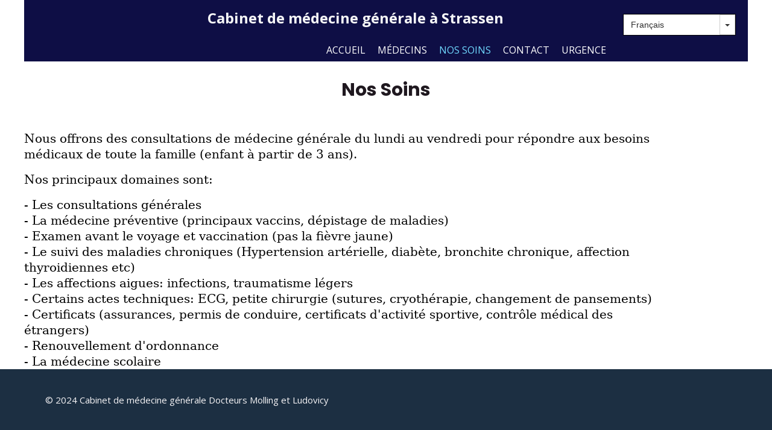

--- FILE ---
content_type: text/html; charset=utf-8
request_url: https://www.cmstrassen.lu/Nos-soins/
body_size: 3309
content:

<!DOCTYPE html>
<html lang="fr">
<head>
	<script type="text/javascript">
			</script>
	<meta http-equiv="content-type" content="text/html; charset=utf-8" />
	<title>Nos soins</title>
	<base href="https://www.cmstrassen.lu/" />
	<link rel="canonical" href="https://www.cmstrassen.lu/Nos-soins/" />
	
		<link rel="alternate" hreflang="fr" href="https://www.cmstrassen.lu/Nos-soins/" />
		<link rel="alternate" hreflang="x-default" href="https://www.cmstrassen.lu/Nos-soins/" />
			<link rel="alternate" hreflang="lb" href="https://www.cmstrassen.lu/lb/Ons-Versuergung/" />
			<link rel="alternate" hreflang="en" href="https://www.cmstrassen.lu/en/Our-care/" />
			<link rel="alternate" hreflang="de" href="https://www.cmstrassen.lu/de/Versorgungen/" />
		
						<meta name="viewport" content="width=device-width, initial-scale=1" />
							
	<!-- Facebook Open Graph -->
		<meta property="og:title" content="Nos soins" />
			<meta property="og:description" content="Bienvenue au cabinet de médecine générale du Docteur Jean-Paul Molling et Docteur Tania Ludovicy à Strassen, au Centre médical Strassen 239B Route d'Arlon. Nous offrons des consultations de médecine générale le matin sans RDV et l'après-midi sur RDV et ceci du lundi au vendredi Téléphone: 31 24 28 ou le 31 24 28 28.  - Nos soins" />
			<meta property="og:image" content="https://www.cmstrassen.lu/gallery_gen/26d8a6561f2288ec7a1fce8e64e5124a_fit.jpg" />
			<meta property="og:type" content="article" />
			<meta property="og:url" content="https://www.cmstrassen.lu/Nos-soins/" />
		<!-- Facebook Open Graph end -->

		<meta name="generator" content="LWS SiteBuilder" />
			<script src="js/common-bundle.js?ts=20260123172547" type="text/javascript"></script>
	<script src="js/a1890caf73e7025511df1c41cb3d51fa-bundle.js?ts=20260123172547" type="text/javascript"></script>
	<link href="css/common-bundle.css?ts=20260123172547" rel="stylesheet" type="text/css" />
	<link href="https://fonts.googleapis.com/css?family=Open+Sans:300,300i,400,400i,600,600i,700,700i,800,800i&amp;subset=cyrillic,cyrillic-ext,greek,greek-ext,latin,latin-ext,vietnamese" rel="stylesheet" type="text/css" />
	<link href="https://fonts.googleapis.com/css?family=Poppins:700,700i,400,400i&amp;subset=devanagari,latin-ext,latin" rel="stylesheet" type="text/css" />
	<link href="css/a1890caf73e7025511df1c41cb3d51fa-bundle.css?ts=20260123172547" rel="stylesheet" type="text/css" id="wb-page-stylesheet" />
	<!-- Global site tag (gtag.js) - Google Analytics -->
<script async src="https://www.googletagmanager.com/gtag/js?id=google-site-verification=fdsPh_mKMX2SxLrP1TCuqKWq6N_XmStEncOeZkFbZlY"></script>
<script>
  window.dataLayer = window.dataLayer || [];
  function gtag(){dataLayer.push(arguments);}
  gtag('js', new Date());

  gtag('config', 'google-site-verification=fdsPh_mKMX2SxLrP1TCuqKWq6N_XmStEncOeZkFbZlY');
</script>

<script>
	(function() {
		var anonymize = function() {
			if (!('ga' in window) || !window.ga) {
				setTimeout(function() {
					anonymize();
				}, 50);
			} else {
				ga('set', 'anonymizeIp', true);
			}
		};
		anonymize();
	})();
</script>
<META NAME="KEYWORDS" CONTENT="Dr.Jean-Paul Molling,Dr.Tania Ludovicy,Centre médical Strassen,cmstrassen, Médecine générale Strassen, Médecin généraliste Strassen, Docteur Jean Paul Molling, Docteur Tania Ludovicy, soins, cabinet généraliste, Tania Ludovicy, consultation médicale, certificat, vaccin, médecin permis de conduire">
<META NAME="TITLE" CONTENT="Docteurs J-P Molling et Tania Ludovicy Médecine générale Strassen">
<META NAME="AUTHOR" CONTENT="Drs JP Molling et Tania Ludovicy">
<META NAME="DESCRIPTION" CONTENT="Centre médical Strassen - Médecine générale Drs JP Molling et T.Ludovicy">
<META NAME="REVISIT-AFTER" CONTENT="15">
	<script type="text/javascript">
	window.useTrailingSlashes = true;
	window.disableRightClick = false;
	window.currLang = 'fr';
</script>
		
	<!--[if lt IE 9]>
	<script src="js/html5shiv.min.js"></script>
	<![endif]-->

		<script type="text/javascript">
		$(function () {
});    </script>
</head>


<body class="site site-lang-fr " ><div id="wb_root" class="root wb-layout-vertical"><div class="wb_sbg"></div><div id="wb_header_a1890caf73e7025511df1c41cb3d51fa" class="wb_element wb-layout-element" data-plugin="LayoutElement"><div class="wb_content wb-layout-vertical"><div id="a1890caf64b7283c32b30bf3191f9db0" class="wb_element wb-layout-element" data-plugin="LayoutElement"><div class="wb_content wb-layout-vertical"><div id="a1890caf64b729901ed1e35344a9c193" class="wb_element wb-layout-element" data-plugin="LayoutElement"><div class="wb_content wb-layout-horizontal"><div id="a1890caf64b72a67883ee5691088b067" class="wb_element wb_text_element" data-plugin="TextArea" style=" line-height: normal;"><h4 class="wb-stl-custom1" data-dnid="30107"><a href="">Cabinet de médecine générale à Strassen</a></h4></div><div id="a1890caf64b72b9d8739d5ef404eb9d5" class="wb_element wb-prevent-layout-click" data-plugin="Languages"><div data-type="select" class="lang-selector input-group wb-combobox-controll"><input class="form-control" value="Français" type="text" readonly><div class="input-group-btn"><button class="btn btn-default dropdown-toggle" type="button" data-toggle="dropdown"><span class="caret"></span></button><ul class="dropdown-menu"><li data-lang="fr"><a href="Nos-soins/">Français</a></li><li data-lang="lb"><a href="lb/Ons-Versuergung/">Luxembourgish</a></li><li data-lang="en"><a href="en/Our-care/">English</a></li><li data-lang="de"><a href="de/Versorgungen/">Deutsch</a></li></ul></div></div></div></div></div><div id="a1890caf64b72cc6007599e2432cd379" class="wb_element wb-menu wb-prevent-layout-click wb-menu-mobile" data-plugin="Menu"><span class="btn btn-default btn-collapser"><span class="icon-bar"></span><span class="icon-bar"></span><span class="icon-bar"></span></span><ul class="hmenu" dir="ltr"><li><a href="https://www.cmstrassen.lu/">Accueil</a></li><li><a href="Médecins/">Médecins</a></li><li class="wb_this_page_menu_item active"><a href="Nos-soins/">Nos soins</a></li><li><a href="Contact/">Contact</a></li><li><a href="Urgence/">Urgence</a></li></ul><div class="clearfix"></div></div></div></div></div></div><div id="wb_main_a1890caf73e7025511df1c41cb3d51fa" class="wb_element wb-layout-element" data-plugin="LayoutElement"><div class="wb_content wb-layout-vertical"><div id="a1890caf64b72e51955b1de817efa0db" class="wb_element wb_text_element" data-plugin="TextArea" style=" line-height: normal;"><h2 class="wb-stl-custom13">Nos Soins</h2>
</div><div id="a1890caf64b72f90e31fbd95203cf105" class="wb_element wb-layout-element" data-plugin="LayoutElement"><div class="wb_content wb-layout-vertical"><div id="a1890caf64b730842a39ecf75ec34d4f" class="wb_element wb_text_element" data-plugin="TextArea" style=" line-height: normal;"><h3 class="wb-stl-custom15" data-dnid="30116" style="text-align: left;">Nous offrons des consultations de médecine générale du lundi au vendredi pour répondre aux besoins médicaux de toute la famille (enfant à partir de 3 ans).</h3>

<p class="wb-stl-custom10" data-dnid="30117"> </p>

<h3 class="wb-stl-custom22" data-dnid="30118">Nos principaux domaines sont:</h3>

<p class="wb-stl-custom10" data-dnid="30119"> </p>

<h3 class="wb-stl-custom22" data-dnid="30120">- Les consultations générales</h3>

<h3 class="wb-stl-custom22" data-dnid="30121">- La médecine préventive (principaux vaccins, dépistage de maladies)</h3>

<h3 class="wb-stl-custom22" data-dnid="30122">- Examen avant le voyage et vaccination (pas la fièvre jaune)</h3>

<h3 class="wb-stl-custom22" data-dnid="30123">- Le suivi des maladies chroniques (Hypertension artérielle, diabète, bronchite chronique, affection thyroidiennes etc)</h3>

<h3 class="wb-stl-custom22" data-dnid="30124">- Les affections aigues: infections, traumatisme légers</h3>

<h3 class="wb-stl-custom22" data-dnid="30125">- Certains actes techniques: ECG, petite chirurgie (sutures, cryothérapie, changement de pansements)</h3>

<h3 class="wb-stl-custom22" data-dnid="30126">- Certificats (assurances, permis de conduire, certificats d'activité sportive, contrôle médical des étrangers)</h3>

<h3 class="wb-stl-custom22" data-dnid="30127">- Renouvellement d'ordonnance</h3>

<h3 class="wb-stl-custom22" data-dnid="30128">- La médecine scolaire</h3>
</div></div></div></div></div><div id="wb_footer_a1890caf73e7025511df1c41cb3d51fa" class="wb_element wb-layout-element" data-plugin="LayoutElement"><div class="wb_content wb-layout-vertical"><div id="a1890caf64b732e8891257dbee1a441c" class="wb_element wb-layout-element" data-plugin="LayoutElement"><div class="wb_content wb-layout-vertical"><div id="a1890caf64b7339de2ca3889de6d1314" class="wb_element wb_text_element" data-plugin="TextArea" style=" line-height: normal;"><p class="wb-stl-custom25" data-dnid="30133">© 2024 Cabinet de médecine générale Docteurs Molling et Ludovicy</p>
</div></div></div><div id="wb_footer_c" class="wb_element" data-plugin="WB_Footer" style="text-align: center; width: 100%;"><div class="wb_footer"></div><script type="text/javascript">
			$(function() {
				var footer = $(".wb_footer");
				var html = (footer.html() + "").replace(/^\s+|\s+$/g, "");
				if (!html) {
					footer.parent().remove();
					footer = $("#footer, #footer .wb_cont_inner");
					footer.css({height: ""});
				}
			});
			</script></div></div></div><script type="text/javascript">$(function() { wb_require(["store/js/StoreCartElement"], function(app) {});})</script>
<div class="wb_pswp" tabindex="-1" role="dialog" aria-hidden="true">
</div>
</div></body>
</html>




--- FILE ---
content_type: text/css
request_url: https://www.cmstrassen.lu/css/a1890caf73e7025511df1c41cb3d51fa-bundle.css?ts=20260123172547
body_size: 14702
content:
body{background-color:#fff}body.site:before{background:#fff0 none no-repeat scroll center top;background-size:auto auto}.wb_sbg{background:#fff0 none repeat-x left top}.site-lang-fr .wb_cont_inner{width:360px;height:100%}.site-lang-fr .wb_cont_bg{width:360px;margin-left:-180px}.site-lang-fr .root{min-height:100%;height:auto}#a1890caf64b72a67883ee5691088b067 p:last-child{margin-bottom:0}#a1890caf64b72a67883ee5691088b067{opacity:1;width:auto;height:auto;max-width:615px;flex:1 1 auto;text-shadow:none;box-shadow:none}#a1890caf64b72b9d8739d5ef404eb9d5{border:1px solid #000;-moz-border-radius:0;-webkit-border-radius:0;border-radius:0;font:normal normal 14px Arial,sans-serif;color:#2c2c2c;text-decoration:none;background-color:#fff;width:185px;height:auto;min-height:12px;max-width:100%;margin:23px 0 0 0;flex:0 0 auto}#a1890caf64b72b9d8739d5ef404eb9d5 input{background:#fff0 none repeat scroll left top;font:normal normal 14px Arial,sans-serif;color:#2c2c2c;text-decoration:none;border:none;-moz-border-radius:0 0 0 0;-webkit-border-radius:0 0 0 0;border-radius:0 0 0 0}#a1890caf64b72b9d8739d5ef404eb9d5 button{-moz-border-radius:0 0 0 0;-webkit-border-radius:0 0 0 0;border-radius:0 0 0 0}#a1890caf64b72b9d8739d5ef404eb9d5 a{font-style:normal}#a1890caf64b729901ed1e35344a9c193{width:100%;height:auto;max-width:876px;margin:0 3px 3px 15px;flex:1 1 auto}#a1890caf64b729901ed1e35344a9c193>.wb_content{min-width:20px;min-height:20px;padding:0 0 0 0;border:1px none #000;-moz-border-radius:0 0 0 0;-webkit-border-radius:0 0 0 0;border-radius:0 0 0 0;background:#fff0 none repeat scroll left top;justify-items:center;align-items:center;justify-content:space-between;align-content:flex-start;flex-wrap:nowrap;text-shadow:none;box-shadow:none}#a1890caf64b72cc6007599e2432cd379 .btn-collapser{display:inline-block}#a1890caf64b72cc6007599e2432cd379{width:auto;height:auto;max-width:568px;margin:0 5px 0 5px;flex:1 1 auto;text-shadow:none;box-shadow:none}#a1890caf64b72cc6007599e2432cd379 ul{background:#2f3961 none repeat left top}#a1890caf64b72cc6007599e2432cd379>ul{display:none;background-color:#2f3961}#a1890caf64b72cc6007599e2432cd379.collapse-expanded>ul{display:block;float:none;height:auto;overflow:hidden;overflow-y:auto}#a1890caf64b72cc6007599e2432cd379.collapse-expanded>ul>li{display:block}#a1890caf64b72cc6007599e2432cd379.collapse-expanded li>ul{position:static}#a1890caf64b72cc6007599e2432cd379.collapse-expanded li.active>ul{display:block!important}#a1890caf64b72cc6007599e2432cd379.collapse-expanded li.over>ul{display:block!important}#a1890caf64b72cc6007599e2432cd379 ul,#a1890caf64b72cc6007599e2432cd379-det ul{border:1px none #000}#a1890caf64b72cc6007599e2432cd379,#a1890caf64b72cc6007599e2432cd379 ul,#a1890caf64b72cc6007599e2432cd379-det ul,#a1890caf64b72cc6007599e2432cd379,#a1890caf64b72cc6007599e2432cd379 ul li,#a1890caf64b72cc6007599e2432cd379-det ul li{text-align:right}#a1890caf64b72cc6007599e2432cd379,#a1890caf64b72cc6007599e2432cd379 ul[dir="rtl"],#a1890caf64b72cc6007599e2432cd379-det ul[dir="rtl"],#a1890caf64b72cc6007599e2432cd379,#a1890caf64b72cc6007599e2432cd379 ul[dir="rtl"] li,#a1890caf64b72cc6007599e2432cd379-det ul[dir="rtl"] li{text-align:left}#a1890caf64b72cc6007599e2432cd379,#a1890caf64b72cc6007599e2432cd379 ul li ul,#a1890caf64b72cc6007599e2432cd379 ul li ul a,#a1890caf64b72cc6007599e2432cd379-det ul li ul,#a1890caf64b72cc6007599e2432cd379-det ul li ul a{text-align:right!important}#a1890caf64b72cc6007599e2432cd379,#a1890caf64b72cc6007599e2432cd379 ul[dir="rtl"] li ul,#a1890caf64b72cc6007599e2432cd379 ul[dir="rtl"] li ul a,#a1890caf64b72cc6007599e2432cd379-det ul[dir="rtl"] li ul,#a1890caf64b72cc6007599e2432cd379-det ul[dir="rtl"] li ul a{text-align:left!important}#a1890caf64b72cc6007599e2432cd379 ul[dir="rtl"] li ul,#a1890caf64b72cc6007599e2432cd379-det ul[dir="rtl"] li ul{padding:inherit}#a1890caf64b72cc6007599e2432cd379 .vmenu[dir="rtl"]>li>ul,#a1890caf64b72cc6007599e2432cd379 .hmenu[dir="rtl"]>li>ul{left:auto}#a1890caf64b72cc6007599e2432cd379 .vmenu[dir="rtl"]>li>ul ul,#a1890caf64b72cc6007599e2432cd379 .hmenu[dir="rtl"]>li>ul ul{left:auto;right:100%}#a1890caf64b72cc6007599e2432cd379 ul ul,#a1890caf64b72cc6007599e2432cd379-det ul{background:#2f3961 none repeat right top}#a1890caf64b72cc6007599e2432cd379:not(.collapse-expanded) .vmenu ul li,#a1890caf64b72cc6007599e2432cd379-det.vmenu:not(.collapse-expanded) ul li,#a1890caf64b72cc6007599e2432cd379:not(.collapse-expanded) .hmenu ul li{width:320px;max-width:320px}#a1890caf64b72cc6007599e2432cd379:not(.collapse-expanded) .vmenu ul li a,#a1890caf64b72cc6007599e2432cd379-det.vmenu:not(.collapse-expanded) ul li a,#a1890caf64b72cc6007599e2432cd379:not(.collapse-expanded) .hmenu ul li a{max-width:320px}#a1890caf64b72cc6007599e2432cd379 .vmenu ul a,#a1890caf64b72cc6007599e2432cd379-det.vmenu:not(.collapse-expanded) ul a,#a1890caf64b72cc6007599e2432cd379 .hmenu ul a{white-space:nowrap}#a1890caf64b72cc6007599e2432cd379 li,#a1890caf64b72cc6007599e2432cd379-det li{margin:0 10px 0 10px}#a1890caf64b72cc6007599e2432cd379 li a,#a1890caf64b72cc6007599e2432cd379-det li a{padding:10px 0 10px 0;text-transform:uppercase;border:0 none #000;font:normal normal 16px 'Open Sans',Arial,sans-serif;text-decoration:none;color:#fff;line-height:18px;background:#fff0 none no-repeat center top}#a1890caf64b72cc6007599e2432cd379 li ul li,#a1890caf64b72cc6007599e2432cd379-det li ul li{margin:0 10px 0 10px}#a1890caf64b72cc6007599e2432cd379 li ul li a,#a1890caf64b72cc6007599e2432cd379-det li ul li a{padding:10px 0 10px 0;text-transform:uppercase;border:0 none #000;font:normal normal 16px 'Open Sans',Arial,sans-serif;text-decoration:none;color:#fff;line-height:18px;background:#fff0 none no-repeat center top}#a1890caf64b72cc6007599e2432cd379 li.over>a,#a1890caf64b72cc6007599e2432cd379 li:hover>a,#a1890caf64b72cc6007599e2432cd379 li:focus>a,#a1890caf64b72cc6007599e2432cd379-det li.over>a,#a1890caf64b72cc6007599e2432cd379-det li:hover>a,#a1890caf64b72cc6007599e2432cd379-det li:focus>a{border:0 none #000;font:normal normal 16px 'Open Sans',Arial,sans-serif;text-decoration:none;color:#70d9ff;line-height:18px;background:#fff0 none no-repeat center top}#a1890caf64b72cc6007599e2432cd379 li ul li.over>a,#a1890caf64b72cc6007599e2432cd379 li ul li:hover>a,#a1890caf64b72cc6007599e2432cd379 li ul li:focus>a,#a1890caf64b72cc6007599e2432cd379-det li ul li.over>a,#a1890caf64b72cc6007599e2432cd379-det li ul li:hover>a,#a1890caf64b72cc6007599e2432cd379-det li ul li:focus>a{border:0 none #000}#a1890caf64b72cc6007599e2432cd379 li.active>a,#a1890caf64b72cc6007599e2432cd379-det li.active>a{border:0 none #000;font:normal normal 16px 'Open Sans',Arial,sans-serif;text-decoration:none;color:#70d9ff;line-height:18px;background:#fff0 none no-repeat center center}#a1890caf64b72cc6007599e2432cd379 li ul li.active>a,#a1890caf64b72cc6007599e2432cd379-det li ul li.active>a{border:0 none #000;font:normal normal 16px 'Open Sans',Arial,sans-serif;text-decoration:none;color:#70d9ff;line-height:18px;background:#fff0 none no-repeat center center}#a1890caf64b72cc6007599e2432cd379 li ul li.over>a,#a1890caf64b72cc6007599e2432cd379 li ul li:hover>a,#a1890caf64b72cc6007599e2432cd379 li ul li:focus>a,#a1890caf64b72cc6007599e2432cd379-det li ul li.over>a,#a1890caf64b72cc6007599e2432cd379-det li ul li:hover>a,#a1890caf64b72cc6007599e2432cd379-det li ul li:focus>a{font:normal normal 16px 'Open Sans',Arial,sans-serif;text-decoration:none;color:#70d9ff;line-height:18px;background:#fff0 none no-repeat center top}#a1890caf64b72cc6007599e2432cd379:not(.collapse-expanded) .vmenu ul.open-left,#a1890caf64b72cc6007599e2432cd379:not(.collapse-expanded) .hmenu ul.open-left{left:auto;right:100%}#a1890caf64b72cc6007599e2432cd379:not(.collapse-expanded) .hmenu>li>ul.open-left{left:auto;right:0}#a1890caf64b7283c32b30bf3191f9db0{width:100%;height:auto;max-width:1200px;flex:1 1 auto}#a1890caf64b7283c32b30bf3191f9db0>.wb_content{min-width:20px;min-height:20px;padding:0 1px 0 14px;border:1px none #000;-moz-border-radius:0 0 0 0;-webkit-border-radius:0 0 0 0;border-radius:0 0 0 0;background:#0e0e45 none repeat left top;background-size:auto auto;opacity:1;justify-items:flex-start;align-items:center;justify-content:flex-start;align-content:stretch;flex-wrap:nowrap;text-shadow:none;box-shadow:none}#wb_header_a1890caf73e7025511df1c41cb3d51fa{width:100%;height:auto;max-width:100%;flex:1 1 auto}#wb_header_a1890caf73e7025511df1c41cb3d51fa>.wb_content{min-width:20px;min-height:20px;padding:0 0 0 0;border:0 none #333;-moz-border-radius:0 0 0 0;-webkit-border-radius:0 0 0 0;border-radius:0 0 0 0;background:#fff0 none repeat scroll left top;justify-items:flex-start;align-items:center;justify-content:flex-start;align-content:stretch;flex-wrap:nowrap;text-shadow:none;box-shadow:none}#a1890caf64b72e51955b1de817efa0db p:last-child{margin-bottom:0}#a1890caf64b72e51955b1de817efa0db{opacity:1;width:auto;height:auto;max-width:100%;flex:0 0 auto;text-shadow:none;box-shadow:none}#a1890caf64b730842a39ecf75ec34d4f p:last-child{margin-bottom:0}#a1890caf64b730842a39ecf75ec34d4f{opacity:1;width:auto;height:auto;max-width:1060px;flex:1 1 auto;text-shadow:none;box-shadow:none}#a1890caf64b72f90e31fbd95203cf105{width:100%;height:auto;max-width:1200px;flex:1 1 auto}#a1890caf64b72f90e31fbd95203cf105>.wb_content{min-width:20px;min-height:20px;padding:50px 0 0 0;border:1px none #000;-moz-border-radius:0 0 0 0;-webkit-border-radius:0 0 0 0;border-radius:0 0 0 0;background:#fff0 none repeat left top;background-size:auto auto;justify-items:flex-start;align-items:stretch;justify-content:flex-start;align-content:stretch;flex-wrap:nowrap;text-shadow:none;box-shadow:none}#wb_main_a1890caf73e7025511df1c41cb3d51fa{width:100%;height:auto;max-width:100%;flex:1 1 auto}#wb_main_a1890caf73e7025511df1c41cb3d51fa>.wb_content{min-width:20px;min-height:20px;padding:29px 0 0 0;border:0 none #333;-moz-border-radius:0 0 0 0;-webkit-border-radius:0 0 0 0;border-radius:0 0 0 0;background:#fff0 none repeat scroll left top;justify-items:flex-start;align-items:center;justify-content:flex-start;align-content:stretch;flex-wrap:nowrap;text-shadow:none;box-shadow:none}#a1890caf64b7339de2ca3889de6d1314 p:last-child{margin-bottom:0}#a1890caf64b7339de2ca3889de6d1314{opacity:1;width:100%;height:auto;max-width:680px;margin:5px 5px 5px 5px;flex:1 1 auto;text-shadow:none;box-shadow:none}#a1890caf64b732e8891257dbee1a441c{width:100%;height:auto;max-width:1200px;flex:1 1 auto}#a1890caf64b732e8891257dbee1a441c>.wb_content{min-width:20px;min-height:20px;padding:1px 14px 4px 1px;border:1px none #000;-moz-border-radius:0 0 0 0;-webkit-border-radius:0 0 0 0;border-radius:0 0 0 0;background:#1c2f42 none repeat left top;background-size:auto auto;justify-items:flex-start;align-items:center;justify-content:flex-start;align-content:stretch;flex-wrap:nowrap;text-shadow:none;box-shadow:none}#wb_footer_a1890caf73e7025511df1c41cb3d51fa{width:100%;height:auto;max-width:100%;flex:1 1 auto}#wb_footer_a1890caf73e7025511df1c41cb3d51fa>.wb_content{min-width:20px;min-height:20px;padding:0 0 0 0;border:0 none #333;-moz-border-radius:0 0 0 0;-webkit-border-radius:0 0 0 0;border-radius:0 0 0 0;background:#1C2F42 none repeat scroll left top;justify-items:flex-start;align-items:center;justify-content:flex-start;align-content:stretch;flex-wrap:nowrap;text-shadow:none;box-shadow:none}#wb_footer_c>.wb_content{width:100%;height:100%}#wb_footer_c{width:0;height:0;max-width:100%;flex:0 0 auto;text-shadow:none;box-shadow:none}.site-lang-lb .wb_cont_inner{width:360px;height:100%}.site-lang-lb .wb_cont_bg{width:360px;margin-left:-180px}.site-lang-lb .root{min-height:100%;height:auto}.site-lang-en .wb_cont_inner{width:360px;height:100%}.site-lang-en .wb_cont_bg{width:360px;margin-left:-180px}.site-lang-en .root{min-height:100%;height:auto}.site-lang-de .wb_cont_inner{width:360px;height:100%}.site-lang-de .wb_cont_bg{width:360px;margin-left:-180px}.site-lang-de .root{min-height:100%;height:auto}@media (min-width:767.5px){#a1890caf64b72b9d8739d5ef404eb9d5{margin:23px 0 0 0}#a1890caf64b729901ed1e35344a9c193{margin:0 5px 5px 24px}#a1890caf64b729901ed1e35344a9c193>.wb_content{min-width:20px;min-height:20px;padding:0 0 0 0}#a1890caf64b72cc6007599e2432cd379{margin:0 5px 0 5px}#a1890caf64b72cc6007599e2432cd379 ul{background:#fff0 none repeat right top}#a1890caf64b72cc6007599e2432cd379 .btn-collapser{display:none}#a1890caf64b72cc6007599e2432cd379>ul,#a1890caf64b72cc6007599e2432cd379-det>ul{display:block}#a1890caf64b7283c32b30bf3191f9db0>.wb_content{min-width:20px;min-height:20px;padding:0 2px 0 28px}#a1890caf64b7339de2ca3889de6d1314{margin:5px 5px 5px 5px}#a1890caf64b732e8891257dbee1a441c>.wb_content{min-width:20px;min-height:20px;padding:2px 29px 8px 2px}}@media (min-width:991.5px){#a1890caf64b72b9d8739d5ef404eb9d5{margin:23px 0 0 0}#a1890caf64b729901ed1e35344a9c193{margin:0 5px 5px 24px}#a1890caf64b729901ed1e35344a9c193>.wb_content{min-width:20px;min-height:20px;padding:0 0 0 0}#a1890caf64b72cc6007599e2432cd379{margin:0 5px 0 5px}#a1890caf64b7283c32b30bf3191f9db0>.wb_content{min-width:20px;min-height:20px;padding:0 3px 0 48px}#a1890caf64b7339de2ca3889de6d1314{margin:5px 5px 5px 5px}#a1890caf64b732e8891257dbee1a441c>.wb_content{min-width:20px;min-height:20px;padding:4px 48px 14px 3px}}@media (min-width:1199.5px){#a1890caf64b72b9d8739d5ef404eb9d5{margin:23px 0 0 0}#a1890caf64b729901ed1e35344a9c193{margin:0 5px 5px 24px}#a1890caf64b729901ed1e35344a9c193>.wb_content{min-width:20px;min-height:20px;padding:0 0 0 0}#a1890caf64b72cc6007599e2432cd379{margin:0 5px 0 5px}#a1890caf64b7283c32b30bf3191f9db0>.wb_content{min-width:20px;min-height:20px;padding:0 15px 0 280px}#a1890caf64b7339de2ca3889de6d1314{margin:5px 5px 5px 5px}#a1890caf64b732e8891257dbee1a441c>.wb_content{min-width:20px;min-height:20px;padding:35px 480px 135px 30px}}@media (max-width:767px){#a1890caf64b729901ed1e35344a9c193>.wb_content{background:#fff0 none repeat scroll left top;flex-direction:column;justify-items:flex-start;align-items:center;justify-content:flex-start;align-content:stretch;flex-wrap:nowrap}#a1890caf64b72a67883ee5691088b067{width:auto;margin-left:0;margin-right:0}#a1890caf64b72b9d8739d5ef404eb9d5{width:185px;margin-left:0;margin-right:0}#a1890caf64b72cc6007599e2432cd379{display:block;width:32px;height:29px;min-width:32px;min-height:29px;max-width:32px;max-height:29px;flex:0 0 32px;border:solid 1px #000}#a1890caf64b72cc6007599e2432cd379 .btn-collapser{background-color:#fff;display:inline-block}#a1890caf64b72cc6007599e2432cd379 .btn-collapser:hover{background-color:#fff;box-shadow:none;-webkit-box-shadow:none}#a1890caf64b72cc6007599e2432cd379:hover{border:solid 1px #000}#a1890caf64b72cc6007599e2432cd379.collapse-expanded .btn-collapser{background-color:#fff;box-shadow:none;-webkit-box-shadow:none}#a1890caf64b72cc6007599e2432cd379.collapse-expanded{border:solid 1px #000}}